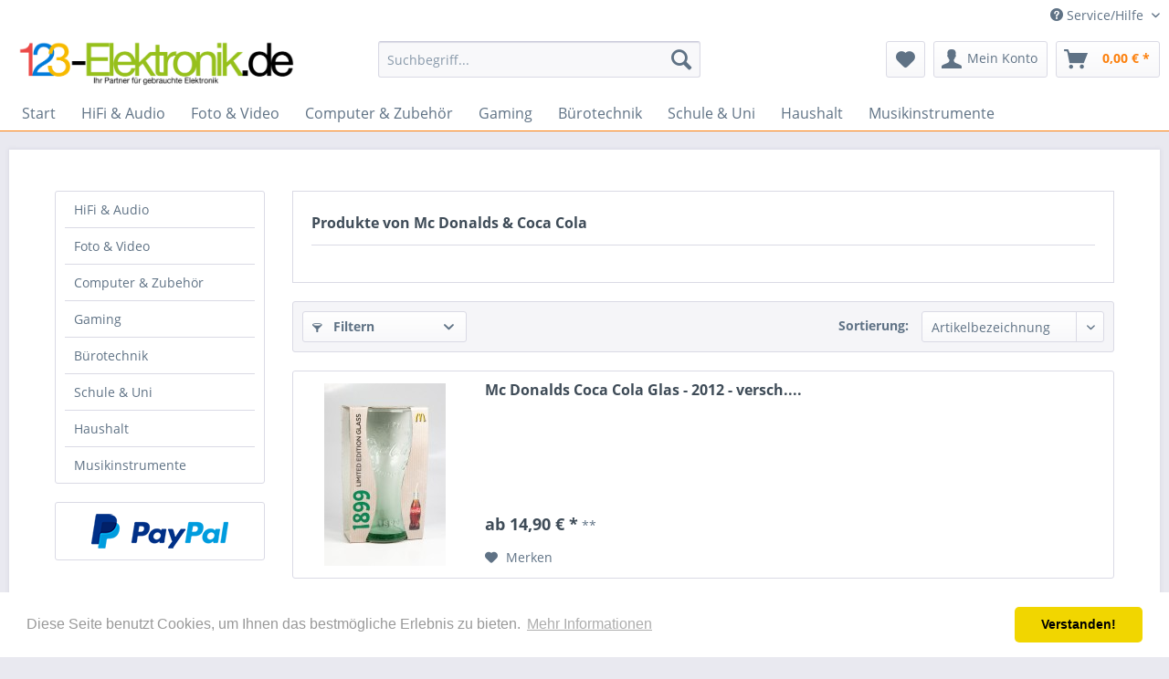

--- FILE ---
content_type: text/html; charset=UTF-8
request_url: https://www.123-elektronik.de/mc-donalds-coca-cola/
body_size: 8768
content:
<!DOCTYPE html> <html class="no-js" lang="de" itemscope="itemscope" itemtype="https://schema.org/WebPage"> <head> <meta charset="utf-8"> <meta name="author" content="" /> <meta name="robots" content="index,follow" /> <meta name="revisit-after" content="15 days" /> <meta name="keywords" content="" /> <meta name="description" content="" /> <meta property="og:type" content="product" /> <meta property="og:site_name" content="123-Elektronik.de" /> <meta property="og:title" content="Mc Donalds &amp; Coca Cola" /> <meta property="og:description" content="" /> <meta name="twitter:card" content="product" /> <meta name="twitter:site" content="123-Elektronik.de" /> <meta name="twitter:title" content="Mc Donalds &amp; Coca Cola" /> <meta name="twitter:description" content="" /> <meta property="og:image" content="https://www.123-elektronik.de/media/image/9b/29/9d/top_logo_1.png" /> <meta name="twitter:image" content="https://www.123-elektronik.de/media/image/9b/29/9d/top_logo_1.png" /> <meta itemprop="copyrightHolder" content="123-Elektronik.de" /> <meta itemprop="copyrightYear" content="2014" /> <meta itemprop="isFamilyFriendly" content="True" /> <meta itemprop="image" content="https://www.123-elektronik.de/media/image/9b/29/9d/top_logo_1.png" /> <meta name="viewport" content="width=device-width, initial-scale=1.0"> <meta name="mobile-web-app-capable" content="yes"> <meta name="apple-mobile-web-app-title" content="123-Elektronik.de"> <meta name="apple-mobile-web-app-capable" content="yes"> <meta name="apple-mobile-web-app-status-bar-style" content="default"> <link rel="apple-touch-icon-precomposed" href="https://www.123-elektronik.de/media/image/95/9e/67/Logo180.png"> <link rel="shortcut icon" href="https://www.123-elektronik.de/media/unknown/d9/0c/f4/favicon.ico"> <meta name="msapplication-navbutton-color" content="#fc800d" /> <meta name="application-name" content="123-Elektronik.de" /> <meta name="msapplication-starturl" content="https://www.123-elektronik.de/" /> <meta name="msapplication-window" content="width=1024;height=768" /> <meta name="msapplication-TileImage" content="https://www.123-elektronik.de/media/image/89/18/96/Logo150.png"> <meta name="msapplication-TileColor" content="#fc800d"> <meta name="theme-color" content="#fc800d" /> <link rel="canonical" href="https://www.123-elektronik.de/mc-donalds-coca-cola/"/> <title itemprop="name">Mc Donalds &amp; Coca Cola | 123-Elektronik.de</title> <link href="/web/cache/1609017948_6a5bafd3456bf0580bbdb1a9da18e1fb.css" media="all" rel="stylesheet" type="text/css" /> </head> <body class="is--ctl-listing is--act-manufacturer" > <div class="page-wrap"> <noscript class="noscript-main"> <div class="alert is--warning"> <div class="alert--icon"> <i class="icon--element icon--warning"></i> </div> <div class="alert--content"> Um 123-Elektronik.de in vollem Umfang nutzen zu k&ouml;nnen, empfehlen wir Ihnen Javascript in Ihrem Browser zu aktiveren. </div> </div> </noscript> <header class="header-main"> <div class="top-bar"> <div class="container block-group"> <nav class="top-bar--navigation block" role="menubar"> <div class="navigation--entry entry--service has--drop-down" role="menuitem" aria-haspopup="true" data-drop-down-menu="true"> <i class="icon--service"></i> Service/Hilfe <ul class="service--list is--rounded" role="menu"> <li class="service--entry" role="menuitem"> <a class="service--link" href="https://www.123-elektronik.de/kontaktformular" title="Kontakt" target="_self"> Kontakt </a> </li> <li class="service--entry" role="menuitem"> <a class="service--link" href="https://www.123-elektronik.de/widerrufsbelehrung" title="Widerrufsbelehrung" > Widerrufsbelehrung </a> </li> <li class="service--entry" role="menuitem"> <a class="service--link" href="https://www.123-elektronik.de/datenschutz" title="Datenschutz" > Datenschutz </a> </li> <li class="service--entry" role="menuitem"> <a class="service--link" href="https://www.123-elektronik.de/agb" title="AGB" > AGB </a> </li> <li class="service--entry" role="menuitem"> <a class="service--link" href="https://www.123-elektronik.de/impressum" title="Impressum" > Impressum </a> </li> <li class="service--entry" role="menuitem"> <a class="service--link" href="https://www.123-elektronik.de/tipps-informationen" title="Tipps &amp; Informationen" > Tipps & Informationen </a> </li> </ul> </div> </nav> </div> </div> <div class="container header--navigation"> <div class="logo-main block-group" role="banner"> <div class="logo--shop block"> <a class="logo--link" href="https://www.123-elektronik.de/" title="123-Elektronik.de - zur Startseite wechseln"> <picture> <source srcset="https://www.123-elektronik.de/media/image/9b/29/9d/top_logo_1.png" media="(min-width: 78.75em)"> <source srcset="https://www.123-elektronik.de/media/image/9b/29/9d/top_logo_1.png" media="(min-width: 64em)"> <source srcset="https://www.123-elektronik.de/media/image/9b/29/9d/top_logo_1.png" media="(min-width: 48em)"> <img srcset="https://www.123-elektronik.de/media/image/9b/29/9d/top_logo_1.png" alt="123-Elektronik.de - zur Startseite wechseln" /> </picture> </a> </div> </div> <nav class="shop--navigation block-group"> <ul class="navigation--list block-group" role="menubar"> <li class="navigation--entry entry--menu-left" role="menuitem"> <a class="entry--link entry--trigger btn is--icon-left" href="#offcanvas--left" data-offcanvas="true" data-offCanvasSelector=".sidebar-main" aria-label="Menü"> <i class="icon--menu"></i> Menü </a> </li> <li class="navigation--entry entry--search" role="menuitem" data-search="true" aria-haspopup="true" data-minLength="3"> <a class="btn entry--link entry--trigger" href="#show-hide--search" title="Suche anzeigen / schließen" aria-label="Suche anzeigen / schließen"> <i class="icon--search"></i> <span class="search--display">Suchen</span> </a> <form action="/search" method="get" class="main-search--form"> <input type="search" name="sSearch" aria-label="Suchbegriff..." class="main-search--field" autocomplete="off" autocapitalize="off" placeholder="Suchbegriff..." maxlength="30" /> <button type="submit" class="main-search--button" aria-label="Suchen"> <i class="icon--search"></i> <span class="main-search--text">Suchen</span> </button> <div class="form--ajax-loader">&nbsp;</div> </form> <div class="main-search--results"></div> </li> <li class="navigation--entry entry--notepad" role="menuitem"> <a href="https://www.123-elektronik.de/note" title="Merkzettel" aria-label="Merkzettel" class="btn"> <i class="icon--heart"></i> </a> </li> <li class="navigation--entry entry--account with-slt" role="menuitem" data-offcanvas="true" data-offCanvasSelector=".account--dropdown-navigation"> <a href="https://www.123-elektronik.de/account" title="Mein Konto" aria-label="Mein Konto" class="btn is--icon-left entry--link account--link"> <i class="icon--account"></i> <span class="account--display"> Mein Konto </span> </a> <div class="account--dropdown-navigation"> <div class="navigation--smartphone"> <div class="entry--close-off-canvas"> <a href="#close-account-menu" class="account--close-off-canvas" title="Menü schließen" aria-label="Menü schließen"> Menü schließen <i class="icon--arrow-right"></i> </a> </div> </div> <div class="account--menu is--rounded is--personalized"> <span class="navigation--headline"> Mein Konto </span> <div class="account--menu-container"> <ul class="sidebar--navigation navigation--list is--level0 show--active-items"> <li class="navigation--entry"> <span class="navigation--signin"> <a href="https://www.123-elektronik.de/account#hide-registration" class="blocked--link btn is--primary navigation--signin-btn" data-collapseTarget="#registration" data-action="close"> Anmelden </a> <span class="navigation--register"> oder <a href="https://www.123-elektronik.de/account#show-registration" class="blocked--link" data-collapseTarget="#registration" data-action="open"> registrieren </a> </span> </span> </li> <li class="navigation--entry"> <a href="https://www.123-elektronik.de/account" title="Übersicht" class="navigation--link"> Übersicht </a> </li> <li class="navigation--entry"> <a href="https://www.123-elektronik.de/account/profile" title="Persönliche Daten" class="navigation--link" rel="nofollow"> Persönliche Daten </a> </li> <li class="navigation--entry"> <a href="https://www.123-elektronik.de/address/index/sidebar/" title="Adressen" class="navigation--link" rel="nofollow"> Adressen </a> </li> <li class="navigation--entry"> <a href="https://www.123-elektronik.de/account/payment" title="Zahlungsarten" class="navigation--link" rel="nofollow"> Zahlungsarten </a> </li> <li class="navigation--entry"> <a href="https://www.123-elektronik.de/account/orders" title="Bestellungen" class="navigation--link" rel="nofollow"> Bestellungen </a> </li> <li class="navigation--entry"> <a href="https://www.123-elektronik.de/note" title="Merkzettel" class="navigation--link" rel="nofollow"> Merkzettel </a> </li> </ul> </div> </div> </div> </li> <li class="navigation--entry entry--cart" role="menuitem"> <a class="btn is--icon-left cart--link" href="https://www.123-elektronik.de/checkout/cart" title="Warenkorb" aria-label="Warenkorb"> <span class="cart--display"> Warenkorb </span> <span class="badge is--primary is--minimal cart--quantity is--hidden">0</span> <i class="icon--basket"></i> <span class="cart--amount"> 0,00&nbsp;&euro; * </span> </a> <div class="ajax-loader">&nbsp;</div> </li> </ul> </nav> <div class="container--ajax-cart" data-collapse-cart="true" data-displayMode="offcanvas"></div> </div> </header> <nav class="navigation-main"> <div class="container" data-menu-scroller="true" data-listSelector=".navigation--list.container" data-viewPortSelector=".navigation--list-wrapper"> <div class="navigation--list-wrapper"> <ul class="navigation--list container" role="menubar" itemscope="itemscope" itemtype="https://schema.org/SiteNavigationElement"> <li class="navigation--entry is--home" role="menuitem"><a class="navigation--link is--first" href="https://www.123-elektronik.de/" title="Start" aria-label="Start" itemprop="url"><span itemprop="name">Start</span></a></li><li class="navigation--entry" role="menuitem"><a class="navigation--link" href="https://www.123-elektronik.de/hifi-audio/" title="HiFi & Audio" aria-label="HiFi & Audio" itemprop="url"><span itemprop="name">HiFi & Audio</span></a></li><li class="navigation--entry" role="menuitem"><a class="navigation--link" href="https://www.123-elektronik.de/foto-video/" title="Foto & Video" aria-label="Foto & Video" itemprop="url"><span itemprop="name">Foto & Video</span></a></li><li class="navigation--entry" role="menuitem"><a class="navigation--link" href="https://www.123-elektronik.de/computer-zubehoer/" title="Computer & Zubehör" aria-label="Computer & Zubehör" itemprop="url"><span itemprop="name">Computer & Zubehör</span></a></li><li class="navigation--entry" role="menuitem"><a class="navigation--link" href="https://www.123-elektronik.de/gaming/" title="Gaming" aria-label="Gaming" itemprop="url"><span itemprop="name">Gaming</span></a></li><li class="navigation--entry" role="menuitem"><a class="navigation--link" href="https://www.123-elektronik.de/buerotechnik/" title="Bürotechnik" aria-label="Bürotechnik" itemprop="url"><span itemprop="name">Bürotechnik</span></a></li><li class="navigation--entry" role="menuitem"><a class="navigation--link" href="https://www.123-elektronik.de/schule-uni/" title="Schule & Uni" aria-label="Schule & Uni" itemprop="url"><span itemprop="name">Schule & Uni</span></a></li><li class="navigation--entry" role="menuitem"><a class="navigation--link" href="https://www.123-elektronik.de/haushalt/" title="Haushalt" aria-label="Haushalt" itemprop="url"><span itemprop="name">Haushalt</span></a></li><li class="navigation--entry" role="menuitem"><a class="navigation--link" href="https://www.123-elektronik.de/musikinstrumente/" title="Musikinstrumente" aria-label="Musikinstrumente" itemprop="url"><span itemprop="name">Musikinstrumente</span></a></li> </ul> </div> </div> </nav> <section class=" content-main container block-group"> <div class="content-main--inner"> <aside class="sidebar-main off-canvas"> <div class="navigation--smartphone"> <ul class="navigation--list "> <li class="navigation--entry entry--close-off-canvas"> <a href="#close-categories-menu" title="Menü schließen" class="navigation--link"> Menü schließen <i class="icon--arrow-right"></i> </a> </li> </ul> <div class="mobile--switches"> </div> </div> <div class="sidebar--categories-wrapper" data-subcategory-nav="true" data-mainCategoryId="3" data-categoryId="0" data-fetchUrl=""> <div class="categories--headline navigation--headline"> Kategorien </div> <div class="sidebar--categories-navigation"> <ul class="sidebar--navigation categories--navigation navigation--list is--drop-down is--level0 is--rounded" role="menu"> <li class="navigation--entry has--sub-children" role="menuitem"> <a class="navigation--link link--go-forward" href="https://www.123-elektronik.de/hifi-audio/" data-categoryId="6" data-fetchUrl="/widgets/listing/getCategory/categoryId/6" title="HiFi &amp; Audio" > HiFi & Audio <span class="is--icon-right"> <i class="icon--arrow-right"></i> </span> </a> </li> <li class="navigation--entry has--sub-children" role="menuitem"> <a class="navigation--link link--go-forward" href="https://www.123-elektronik.de/foto-video/" data-categoryId="16" data-fetchUrl="/widgets/listing/getCategory/categoryId/16" title="Foto &amp; Video" > Foto & Video <span class="is--icon-right"> <i class="icon--arrow-right"></i> </span> </a> </li> <li class="navigation--entry has--sub-children" role="menuitem"> <a class="navigation--link link--go-forward" href="https://www.123-elektronik.de/computer-zubehoer/" data-categoryId="5" data-fetchUrl="/widgets/listing/getCategory/categoryId/5" title="Computer &amp; Zubehör" > Computer & Zubehör <span class="is--icon-right"> <i class="icon--arrow-right"></i> </span> </a> </li> <li class="navigation--entry has--sub-children" role="menuitem"> <a class="navigation--link link--go-forward" href="https://www.123-elektronik.de/gaming/" data-categoryId="60" data-fetchUrl="/widgets/listing/getCategory/categoryId/60" title="Gaming" > Gaming <span class="is--icon-right"> <i class="icon--arrow-right"></i> </span> </a> </li> <li class="navigation--entry has--sub-children" role="menuitem"> <a class="navigation--link link--go-forward" href="https://www.123-elektronik.de/buerotechnik/" data-categoryId="32" data-fetchUrl="/widgets/listing/getCategory/categoryId/32" title="Bürotechnik" > Bürotechnik <span class="is--icon-right"> <i class="icon--arrow-right"></i> </span> </a> </li> <li class="navigation--entry has--sub-children" role="menuitem"> <a class="navigation--link link--go-forward" href="https://www.123-elektronik.de/schule-uni/" data-categoryId="80" data-fetchUrl="/widgets/listing/getCategory/categoryId/80" title="Schule &amp; Uni" > Schule & Uni <span class="is--icon-right"> <i class="icon--arrow-right"></i> </span> </a> </li> <li class="navigation--entry has--sub-children" role="menuitem"> <a class="navigation--link link--go-forward" href="https://www.123-elektronik.de/haushalt/" data-categoryId="21" data-fetchUrl="/widgets/listing/getCategory/categoryId/21" title="Haushalt" > Haushalt <span class="is--icon-right"> <i class="icon--arrow-right"></i> </span> </a> </li> <li class="navigation--entry has--sub-children" role="menuitem"> <a class="navigation--link link--go-forward" href="https://www.123-elektronik.de/musikinstrumente/" data-categoryId="14" data-fetchUrl="/widgets/listing/getCategory/categoryId/14" title="Musikinstrumente" > Musikinstrumente <span class="is--icon-right"> <i class="icon--arrow-right"></i> </span> </a> </li> </ul> </div> <div class="shop-sites--container is--rounded"> <div class="shop-sites--headline navigation--headline"> Informationen </div> <ul class="shop-sites--navigation sidebar--navigation navigation--list is--drop-down is--level0" role="menu"> <li class="navigation--entry" role="menuitem"> <a class="navigation--link" href="https://www.123-elektronik.de/kontaktformular" title="Kontakt" data-categoryId="1" data-fetchUrl="/widgets/listing/getCustomPage/pageId/1" target="_self"> Kontakt </a> </li> <li class="navigation--entry" role="menuitem"> <a class="navigation--link" href="https://www.123-elektronik.de/widerrufsbelehrung" title="Widerrufsbelehrung" data-categoryId="8" data-fetchUrl="/widgets/listing/getCustomPage/pageId/8" > Widerrufsbelehrung </a> </li> <li class="navigation--entry" role="menuitem"> <a class="navigation--link" href="https://www.123-elektronik.de/datenschutz" title="Datenschutz" data-categoryId="7" data-fetchUrl="/widgets/listing/getCustomPage/pageId/7" > Datenschutz </a> </li> <li class="navigation--entry" role="menuitem"> <a class="navigation--link" href="https://www.123-elektronik.de/agb" title="AGB" data-categoryId="4" data-fetchUrl="/widgets/listing/getCustomPage/pageId/4" > AGB </a> </li> <li class="navigation--entry" role="menuitem"> <a class="navigation--link" href="https://www.123-elektronik.de/impressum" title="Impressum" data-categoryId="3" data-fetchUrl="/widgets/listing/getCustomPage/pageId/3" > Impressum </a> </li> <li class="navigation--entry" role="menuitem"> <a class="navigation--link" href="https://www.123-elektronik.de/tipps-informationen" title="Tipps &amp; Informationen" data-categoryId="47" data-fetchUrl="/widgets/listing/getCustomPage/pageId/47" > Tipps & Informationen </a> </li> </ul> </div> <div class="panel is--rounded paypal--sidebar"> <div class="panel--body is--wide paypal--sidebar-inner"> <a href="https://www.paypal.com/de/webapps/mpp/personal" target="_blank" title="PayPal - Schnell und sicher bezahlen" rel="nofollow noopener"> <img class="logo--image" src="/custom/plugins/SwagPaymentPayPalUnified/Resources/views/frontend/_public/src/img/sidebar-paypal-generic.png" alt="PayPal - Schnell und sicher bezahlen"/> </a> </div> </div> </div> </aside> <div class="content--wrapper"> <div class="content listing--content"> <div class="vendor--info panel has--border"> <h1 class="panel--title is--underline"> Produkte von Mc Donalds &amp; Coca Cola </h1> <div class="panel--body is--wide"> </div> </div> <div class="listing--wrapper"> <div data-listing-actions="true" class="listing--actions is--rounded without-pagination"> <div class="action--filter-btn"> <a href="#" class="filter--trigger btn is--small" data-filter-trigger="true" data-offcanvas="true" data-offCanvasSelector=".action--filter-options" data-closeButtonSelector=".filter--close-btn"> <i class="icon--filter"></i> Filtern <span class="action--collapse-icon"></span> </a> </div> <form class="action--sort action--content block" method="get" data-action-form="true"> <input type="hidden" name="p" value="1"> <label for="o" class="sort--label action--label">Sortierung:</label> <div class="sort--select select-field"> <select id="o" name="o" class="sort--field action--field" data-auto-submit="true" > <option value="5" selected="selected">Artikelbezeichnung</option> <option value="3">Niedrigster Preis</option> <option value="4">Höchster Preis</option> <option value="2">Beliebtheit</option> </select> </div> </form> <div class="action--filter-options off-canvas"> <a href="#" class="filter--close-btn" data-show-products-text="%s Produkt(e) anzeigen"> Filter schließen <i class="icon--arrow-right"></i> </a> <div class="filter--container"> <form id="filter" method="get" data-filter-form="true" data-is-in-sidebar="false" data-listing-url="https://www.123-elektronik.de/widgets/listing/listingCount/sSupplier/77/sCategory/3" data-is-filtered="0" data-load-facets="false" data-instant-filter-result="false" class=""> <div class="filter--actions filter--actions-top"> <button type="submit" class="btn is--primary filter--btn-apply is--large is--icon-right" disabled="disabled"> <span class="filter--count"></span> Produkte anzeigen <i class="icon--cycle"></i> </button> </div> <input type="hidden" name="p" value="1"/> <input type="hidden" name="o" value="5"/> <input type="hidden" name="n" value="12"/> <div class="filter--facet-container"> <div class="filter-panel filter--value facet--shipping_free" data-filter-type="value" data-facet-name="shipping_free" data-field-name="free"> <div class="filter-panel--flyout"> <label class="filter-panel--title" for="free" title="Versandkostenfrei"> Versandkostenfrei </label> <span class="filter-panel--input filter-panel--checkbox"> <input type="checkbox" id="free" name="free" value="1" /> <span class="input--state checkbox--state">&nbsp;</span> </span> </div> </div> <div class="filter-panel filter--value facet--immediate_delivery" data-filter-type="value" data-facet-name="immediate_delivery" data-field-name="delivery"> <div class="filter-panel--flyout"> <label class="filter-panel--title" for="delivery" title="Sofort lieferbar"> Sofort lieferbar </label> <span class="filter-panel--input filter-panel--checkbox"> <input type="checkbox" id="delivery" name="delivery" value="1" /> <span class="input--state checkbox--state">&nbsp;</span> </span> </div> </div> </div> <div class="filter--active-container" data-reset-label="Alle Filter zurücksetzen"> </div> <div class="filter--actions filter--actions-bottom"> <button type="submit" class="btn is--primary filter--btn-apply is--large is--icon-right" disabled="disabled"> <span class="filter--count"></span> Produkte anzeigen <i class="icon--cycle"></i> </button> </div> </form> </div> </div> <div class="listing--paging panel--paging"> <form class="action--per-page action--content block" method="get" data-action-form="true"> <input type="hidden" name="p" value="1"> <label for="n" class="per-page--label action--label">Artikel pro Seite:</label> <div class="per-page--select select-field"> <select id="n" name="n" class="per-page--field action--field" data-auto-submit="true" > <option value="12" selected="selected">12</option> <option value="24" >24</option> <option value="36" >36</option> <option value="48" >48</option> </select> </div> </form> </div> </div> <div class="listing--container"> <div class="listing-no-filter-result"> <div class="alert is--info is--rounded is--hidden"> <div class="alert--icon"> <i class="icon--element icon--info"></i> </div> <div class="alert--content"> Für die Filterung wurden keine Ergebnisse gefunden! </div> </div> </div> <div class="listing" data-ajax-wishlist="true" data-compare-ajax="true" data-infinite-scrolling="true" data-productBoxLayout="list" data-ajaxUrl="/widgets/Listing/ajaxListing/sSupplier/77" data-loadPreviousSnippet="Vorherige Artikel laden" data-loadMoreSnippet="Weitere Artikel laden" data-categoryId="3" data-pages="1" data-threshold="4" data-pageShortParameter="p"> <div class="product--box box--list" data-page-index="1" data-ordernumber="McD-CC-2012-1899" data-category-id="3"> <div class="box--content is--rounded"> <div class="product--badges"> </div> <div class="product--info"> <a href="https://www.123-elektronik.de/haushalt/trinkglaeser/549/mc-donalds-coca-cola-glas-2012-versch.-varianten" title="Mc Donalds Coca Cola Glas - 2012 - versch. Varianten" class="product--image" > <span class="image--element"> <span class="image--media"> <img srcset="https://www.123-elektronik.de/media/image/59/28/61/McDonaldsCocaCola_2012_1899_200x200.jpg, https://www.123-elektronik.de/media/image/53/41/67/McDonaldsCocaCola_2012_1899_200x200@2x.jpg 2x" alt="Mc Donalds Coca Cola Glas - 2012 - versch. Varianten" data-extension="jpg" title="Mc Donalds Coca Cola Glas - 2012 - versch. Varianten" /> </span> </span> </a> <a href="https://www.123-elektronik.de/haushalt/trinkglaeser/549/mc-donalds-coca-cola-glas-2012-versch.-varianten" class="product--title" title="Mc Donalds Coca Cola Glas - 2012 - versch. Varianten"> Mc Donalds Coca Cola Glas - 2012 - versch.... </a> <div class="product--description"> </div> <div class="product--price-info"> <div class="price--unit" title="Inhalt"> </div> <div class="product--price"> <span class="price--default is--nowrap"> ab 14,90&nbsp;&euro; * </span> ** </div> </div> <div class="product--actions"> <form action="https://www.123-elektronik.de/note/add/ordernumber/McD-CC-2012-1899" method="post"> <button type="submit" title="Auf den Merkzettel" aria-label="Auf den Merkzettel" class="product--action action--note" data-ajaxUrl="https://www.123-elektronik.de/note/ajaxAdd/ordernumber/McD-CC-2012-1899" data-text="Gemerkt"> <i class="icon--heart"></i> <span class="action--text">Merken</span> </button> </form> </div> </div> </div> </div> <div class="product--box box--list" data-page-index="1" data-ordernumber="McD-CC-2013-blau" data-category-id="3"> <div class="box--content is--rounded"> <div class="product--badges"> </div> <div class="product--info"> <a href="https://www.123-elektronik.de/haushalt/trinkglaeser/548/mc-donalds-coca-cola-glas-2013-versch.-farben" title="Mc Donalds Coca Cola Glas - 2013 - versch. Farben" class="product--image" > <span class="image--element"> <span class="image--media"> <img srcset="https://www.123-elektronik.de/media/image/ec/b2/79/McDonaldsCocaCola_2013_blaumiVQZzK5l9MDf_200x200.jpg, https://www.123-elektronik.de/media/image/b2/3f/c4/McDonaldsCocaCola_2013_blaumiVQZzK5l9MDf_200x200@2x.jpg 2x" alt="Mc Donalds Coca Cola Glas - 2013 - versch. Farben" data-extension="jpg" title="Mc Donalds Coca Cola Glas - 2013 - versch. Farben" /> </span> </span> </a> <a href="https://www.123-elektronik.de/haushalt/trinkglaeser/548/mc-donalds-coca-cola-glas-2013-versch.-farben" class="product--title" title="Mc Donalds Coca Cola Glas - 2013 - versch. Farben"> Mc Donalds Coca Cola Glas - 2013 - versch. Farben </a> <div class="product--description"> </div> <div class="product--price-info"> <div class="price--unit" title="Inhalt"> </div> <div class="product--price"> <span class="price--default is--nowrap"> 14,90&nbsp;&euro; * </span> ** </div> </div> <div class="product--actions"> <form action="https://www.123-elektronik.de/note/add/ordernumber/McD-CC-2013-blau" method="post"> <button type="submit" title="Auf den Merkzettel" aria-label="Auf den Merkzettel" class="product--action action--note" data-ajaxUrl="https://www.123-elektronik.de/note/ajaxAdd/ordernumber/McD-CC-2013-blau" data-text="Gemerkt"> <i class="icon--heart"></i> <span class="action--text">Merken</span> </button> </form> </div> </div> </div> </div> <div class="product--box box--list" data-page-index="1" data-ordernumber="McD-CC-2015-anthrazit" data-category-id="3"> <div class="box--content is--rounded"> <div class="product--badges"> </div> <div class="product--info"> <a href="https://www.123-elektronik.de/haushalt/trinkglaeser/550/mc-donalds-coca-cola-glas-2015-versch.-farben" title="Mc Donalds Coca Cola Glas - 2015 - versch. Farben" class="product--image" > <span class="image--element"> <span class="image--media"> <img srcset="https://www.123-elektronik.de/media/image/e2/45/d6/McDonaldsCocaCola_2015_blau_200x200.jpg, https://www.123-elektronik.de/media/image/36/67/bc/McDonaldsCocaCola_2015_blau_200x200@2x.jpg 2x" alt="Mc Donalds Coca Cola Glas - 2015 - versch. Farben" data-extension="jpg" title="Mc Donalds Coca Cola Glas - 2015 - versch. Farben" /> </span> </span> </a> <a href="https://www.123-elektronik.de/haushalt/trinkglaeser/550/mc-donalds-coca-cola-glas-2015-versch.-farben" class="product--title" title="Mc Donalds Coca Cola Glas - 2015 - versch. Farben"> Mc Donalds Coca Cola Glas - 2015 - versch. Farben </a> <div class="product--description"> </div> <div class="product--price-info"> <div class="price--unit" title="Inhalt"> </div> <div class="product--price"> <span class="price--default is--nowrap"> 14,90&nbsp;&euro; * </span> ** </div> </div> <div class="product--actions"> <form action="https://www.123-elektronik.de/note/add/ordernumber/McD-CC-2015-anthrazit" method="post"> <button type="submit" title="Auf den Merkzettel" aria-label="Auf den Merkzettel" class="product--action action--note" data-ajaxUrl="https://www.123-elektronik.de/note/ajaxAdd/ordernumber/McD-CC-2015-anthrazit" data-text="Gemerkt"> <i class="icon--heart"></i> <span class="action--text">Merken</span> </button> </form> </div> </div> </div> </div> <div class="product--box box--list" data-page-index="1" data-ordernumber="McD-CC-2017-blau" data-category-id="3"> <div class="box--content is--rounded"> <div class="product--badges"> </div> <div class="product--info"> <a href="https://www.123-elektronik.de/haushalt/trinkglaeser/551/mc-donalds-coca-cola-glas-2017-versch.-farben" title="Mc Donalds Coca Cola Glas - 2017 - versch. Farben" class="product--image" > <span class="image--element"> <span class="image--media"> <img srcset="https://www.123-elektronik.de/media/image/36/7c/c9/McDonaldsCocaCola_2017_blau_200x200.jpg, https://www.123-elektronik.de/media/image/d7/e2/95/McDonaldsCocaCola_2017_blau_200x200@2x.jpg 2x" alt="Mc Donalds Coca Cola Glas - 2017 - versch. Farben" data-extension="jpg" title="Mc Donalds Coca Cola Glas - 2017 - versch. Farben" /> </span> </span> </a> <a href="https://www.123-elektronik.de/haushalt/trinkglaeser/551/mc-donalds-coca-cola-glas-2017-versch.-farben" class="product--title" title="Mc Donalds Coca Cola Glas - 2017 - versch. Farben"> Mc Donalds Coca Cola Glas - 2017 - versch. Farben </a> <div class="product--description"> </div> <div class="product--price-info"> <div class="price--unit" title="Inhalt"> </div> <div class="product--price"> <span class="price--default is--nowrap"> ab 14,90&nbsp;&euro; * </span> ** </div> </div> <div class="product--actions"> <form action="https://www.123-elektronik.de/note/add/ordernumber/McD-CC-2017-blau" method="post"> <button type="submit" title="Auf den Merkzettel" aria-label="Auf den Merkzettel" class="product--action action--note" data-ajaxUrl="https://www.123-elektronik.de/note/ajaxAdd/ordernumber/McD-CC-2017-blau" data-text="Gemerkt"> <i class="icon--heart"></i> <span class="action--text">Merken</span> </button> </form> </div> </div> </div> </div> <div class="product--box box--list" data-page-index="1" data-ordernumber="McD-CC-2019-gelb" data-category-id="3"> <div class="box--content is--rounded"> <div class="product--badges"> </div> <div class="product--info"> <a href="https://www.123-elektronik.de/haushalt/trinkglaeser/554/mc-donalds-coca-cola-glas-2019-versch.-farben" title="Mc Donalds Coca Cola Glas - 2019 - versch. Farben" class="product--image" > <span class="image--element"> <span class="image--media"> <img srcset="https://www.123-elektronik.de/media/image/77/29/85/McDonaldsCocaCola_2019_pinkVaSiPgAKHq8Py_200x200.jpg, https://www.123-elektronik.de/media/image/b1/c3/e9/McDonaldsCocaCola_2019_pinkVaSiPgAKHq8Py_200x200@2x.jpg 2x" alt="Mc Donalds Coca Cola Glas - 2019 - versch. Farben" data-extension="jpg" title="Mc Donalds Coca Cola Glas - 2019 - versch. Farben" /> </span> </span> </a> <a href="https://www.123-elektronik.de/haushalt/trinkglaeser/554/mc-donalds-coca-cola-glas-2019-versch.-farben" class="product--title" title="Mc Donalds Coca Cola Glas - 2019 - versch. Farben"> Mc Donalds Coca Cola Glas - 2019 - versch. Farben </a> <div class="product--description"> </div> <div class="product--price-info"> <div class="price--unit" title="Inhalt"> </div> <div class="product--price"> <span class="price--default is--nowrap"> ab 14,90&nbsp;&euro; * </span> ** </div> </div> <div class="product--actions"> <form action="https://www.123-elektronik.de/note/add/ordernumber/McD-CC-2019-gelb" method="post"> <button type="submit" title="Auf den Merkzettel" aria-label="Auf den Merkzettel" class="product--action action--note" data-ajaxUrl="https://www.123-elektronik.de/note/ajaxAdd/ordernumber/McD-CC-2019-gelb" data-text="Gemerkt"> <i class="icon--heart"></i> <span class="action--text">Merken</span> </button> </form> </div> </div> </div> </div> <div class="product--box box--list" data-page-index="1" data-ordernumber="McD-CC-2020-nachtblau" data-category-id="3"> <div class="box--content is--rounded"> <div class="product--badges"> </div> <div class="product--info"> <a href="https://www.123-elektronik.de/haushalt/trinkglaeser/552/mc-donalds-coca-cola-glas-2020-versch.-farben" title="Mc Donalds Coca Cola Glas - 2020 - versch. Farben" class="product--image" > <span class="image--element"> <span class="image--media"> <img srcset="https://www.123-elektronik.de/media/image/9b/21/9e/McDonaldsCocaCola_2020_gruend2cKCro1alUn6_200x200.jpg, https://www.123-elektronik.de/media/image/3e/6d/f2/McDonaldsCocaCola_2020_gruend2cKCro1alUn6_200x200@2x.jpg 2x" alt="Mc Donalds Coca Cola Glas - 2020 - versch. Farben" data-extension="jpg" title="Mc Donalds Coca Cola Glas - 2020 - versch. Farben" /> </span> </span> </a> <a href="https://www.123-elektronik.de/haushalt/trinkglaeser/552/mc-donalds-coca-cola-glas-2020-versch.-farben" class="product--title" title="Mc Donalds Coca Cola Glas - 2020 - versch. Farben"> Mc Donalds Coca Cola Glas - 2020 - versch. Farben </a> <div class="product--description"> </div> <div class="product--price-info"> <div class="price--unit" title="Inhalt"> </div> <div class="product--price"> <span class="price--default is--nowrap"> ab 14,90&nbsp;&euro; * </span> ** </div> </div> <div class="product--actions"> <form action="https://www.123-elektronik.de/note/add/ordernumber/McD-CC-2020-nachtblau" method="post"> <button type="submit" title="Auf den Merkzettel" aria-label="Auf den Merkzettel" class="product--action action--note" data-ajaxUrl="https://www.123-elektronik.de/note/ajaxAdd/ordernumber/McD-CC-2020-nachtblau" data-text="Gemerkt"> <i class="icon--heart"></i> <span class="action--text">Merken</span> </button> </form> </div> </div> </div> </div> <div class="product--box box--list" data-page-index="1" data-ordernumber="McD-CC-2023.1-gruen" data-category-id="3"> <div class="box--content is--rounded"> <div class="product--badges"> </div> <div class="product--info"> <a href="https://www.123-elektronik.de/haushalt/trinkglaeser/555/mc-donalds-coca-cola-glas-2023-versch.-farben" title="Mc Donalds Coca Cola Glas - 2023 - versch. Farben" class="product--image" > <span class="image--element"> <span class="image--media"> <img srcset="https://www.123-elektronik.de/media/image/6c/be/40/McDonaldsCocaCola_2023_gruenjDvImjw67dQZv_200x200.jpg, https://www.123-elektronik.de/media/image/30/df/cf/McDonaldsCocaCola_2023_gruenjDvImjw67dQZv_200x200@2x.jpg 2x" alt="Mc Donalds Coca Cola Glas - 2023 - versch. Farben" data-extension="jpg" title="Mc Donalds Coca Cola Glas - 2023 - versch. Farben" /> </span> </span> </a> <a href="https://www.123-elektronik.de/haushalt/trinkglaeser/555/mc-donalds-coca-cola-glas-2023-versch.-farben" class="product--title" title="Mc Donalds Coca Cola Glas - 2023 - versch. Farben"> Mc Donalds Coca Cola Glas - 2023 - versch. Farben </a> <div class="product--description"> </div> <div class="product--price-info"> <div class="price--unit" title="Inhalt"> </div> <div class="product--price"> <span class="price--default is--nowrap"> ab 14,90&nbsp;&euro; * </span> ** </div> </div> <div class="product--actions"> <form action="https://www.123-elektronik.de/note/add/ordernumber/McD-CC-2023.1-gruen" method="post"> <button type="submit" title="Auf den Merkzettel" aria-label="Auf den Merkzettel" class="product--action action--note" data-ajaxUrl="https://www.123-elektronik.de/note/ajaxAdd/ordernumber/McD-CC-2023.1-gruen" data-text="Gemerkt"> <i class="icon--heart"></i> <span class="action--text">Merken</span> </button> </form> </div> </div> </div> </div> </div> </div> <div class="listing--bottom-paging"> <div class="listing--paging panel--paging"> <form class="action--per-page action--content block" method="get" data-action-form="true"> <input type="hidden" name="p" value="1"> <label for="n" class="per-page--label action--label">Artikel pro Seite:</label> <div class="per-page--select select-field"> <select id="n" name="n" class="per-page--field action--field" data-auto-submit="true" > <option value="12" selected="selected">12</option> <option value="24" >24</option> <option value="36" >36</option> <option value="48" >48</option> </select> </div> </form> </div> </div> </div> </div> </div> <div class="last-seen-products is--hidden" data-last-seen-products="true" data-productLimit="5"> <div class="last-seen-products--title"> Zuletzt angesehen </div> <div class="last-seen-products--slider product-slider" data-product-slider="true"> <div class="last-seen-products--container product-slider--container"></div> </div> </div> </div> </section> <footer class="footer-main"> <div class="container"> <div class="footer--columns block-group"> <div class="footer--column column--hotline is--first block"> <div class="column--headline">Service Hotline</div> <div class="column--content"> <p class="column--desc">Telefonische Unterst&uuml;tzung und Beratung unter:<br /><br /><a href="tel:+4915771418146" class="footer--phone-link">01577 - 14 18 146</a><br/></p> </div> </div> <div class="footer--column column--menu block"> <div class="column--headline">Shop Service</div> <nav class="column--navigation column--content"> <ul class="navigation--list" role="menu"> <li class="navigation--entry" role="menuitem"> <a class="navigation--link" href="https://www.123-elektronik.de/kontaktformular" title="Kontakt" target="_self"> Kontakt </a> </li> <li class="navigation--entry" role="menuitem"> <a class="navigation--link" href="https://www.123-elektronik.de/widerrufsbelehrung" title="Widerrufsbelehrung"> Widerrufsbelehrung </a> </li> <li class="navigation--entry" role="menuitem"> <a class="navigation--link" href="https://www.123-elektronik.de/widerrufsformular" title="Widerrufsformular"> Widerrufsformular </a> </li> <li class="navigation--entry" role="menuitem"> <a class="navigation--link" href="https://www.123-elektronik.de/agb" title="AGB"> AGB </a> </li> <li class="navigation--entry" role="menuitem"> <a class="navigation--link" href="https://www.123-elektronik.de/tipps-informationen" title="Tipps &amp; Informationen"> Tipps & Informationen </a> </li> </ul> </nav> </div> <div class="footer--column column--menu block"> <div class="column--headline">Informationen</div> <nav class="column--navigation column--content"> <ul class="navigation--list" role="menu"> <li class="navigation--entry" role="menuitem"> <a class="navigation--link" href="https://www.123-elektronik.de/datenschutz" title="Datenschutz"> Datenschutz </a> </li> <li class="navigation--entry" role="menuitem"> <a class="navigation--link" href="https://www.123-elektronik.de/impressum" title="Impressum"> Impressum </a> </li> </ul> </nav> </div> </div> <div class="footer--bottom"> <div class="footer--vat-info"> <p class="vat-info--text"> * Alle Preise verstehen sich zzgl. <a title="Versandkosten" href="https://www.123-elektronik.de/versand-und-zahlungsbedingungen">Versandkosten</a> und ggf. Nachnahmegebühren, wenn nicht anders beschrieben </p> </div> <div class="footer--vat-info"> <p class="vat-info--text"> ** Der Verkauf unterliegt der Differenzbesteuerung gem. § 25a UStG (Gebrauchtgegenstände/Sonderregelung). Ein gesonderter Ausweis der Umsatzsteuer für gebrauchte oder wiederaufbereitete Gegenstände ist nicht zulässig.<br /><a title='Versandkosten' href='https://www.123-elektronik.de/versand-und-zahlungsbedingungen'' style='text-decoration:underline'>zzgl. Versandkosten</a> </p> </div> <div class="container footer-minimal"> <div class="footer--service-menu"> <ul class="service--list is--rounded" role="menu"> <li class="service--entry" role="menuitem"> <a class="service--link" href="https://www.123-elektronik.de/kontaktformular" title="Kontakt" target="_self"> Kontakt </a> </li> <li class="service--entry" role="menuitem"> <a class="service--link" href="https://www.123-elektronik.de/widerrufsbelehrung" title="Widerrufsbelehrung" > Widerrufsbelehrung </a> </li> <li class="service--entry" role="menuitem"> <a class="service--link" href="https://www.123-elektronik.de/datenschutz" title="Datenschutz" > Datenschutz </a> </li> <li class="service--entry" role="menuitem"> <a class="service--link" href="https://www.123-elektronik.de/agb" title="AGB" > AGB </a> </li> <li class="service--entry" role="menuitem"> <a class="service--link" href="https://www.123-elektronik.de/impressum" title="Impressum" > Impressum </a> </li> <li class="service--entry" role="menuitem"> <a class="service--link" href="https://www.123-elektronik.de/tipps-informationen" title="Tipps &amp; Informationen" > Tipps & Informationen </a> </li> </ul> </div> </div> <div class="footer--copyright"> Realisiert mit Shopware </div> <div class="footer--logo"> <i class="icon--shopware"></i> </div> </div> </div> </footer> </div> <script id="footer--js-inline">
var timeNow = 1769220444;
var secureShop = true;
var asyncCallbacks = [];
document.asyncReady = function (callback) {
asyncCallbacks.push(callback);
};
var controller = controller || {"home":"https:\/\/www.123-elektronik.de\/","vat_check_enabled":"","vat_check_required":"","register":"https:\/\/www.123-elektronik.de\/register","checkout":"https:\/\/www.123-elektronik.de\/checkout","ajax_search":"https:\/\/www.123-elektronik.de\/ajax_search","ajax_cart":"https:\/\/www.123-elektronik.de\/checkout\/ajaxCart","ajax_validate":"https:\/\/www.123-elektronik.de\/register","ajax_add_article":"https:\/\/www.123-elektronik.de\/checkout\/addArticle","ajax_listing":"\/widgets\/listing\/listingCount","ajax_cart_refresh":"https:\/\/www.123-elektronik.de\/checkout\/ajaxAmount","ajax_address_selection":"https:\/\/www.123-elektronik.de\/address\/ajaxSelection","ajax_address_editor":"https:\/\/www.123-elektronik.de\/address\/ajaxEditor"};
var snippets = snippets || { "noCookiesNotice": "Es wurde festgestellt, dass Cookies in Ihrem Browser deaktiviert sind. Um 123\x2DElektronik.de in vollem Umfang nutzen zu k\u00f6nnen, empfehlen wir Ihnen, Cookies in Ihrem Browser zu aktiveren." };
var themeConfig = themeConfig || {"offcanvasOverlayPage":true};
var lastSeenProductsConfig = lastSeenProductsConfig || {"baseUrl":"","shopId":1,"noPicture":"\/themes\/Frontend\/Responsive\/frontend\/_public\/src\/img\/no-picture.jpg","productLimit":"5","currentArticle":""};
var csrfConfig = csrfConfig || {"generateUrl":"\/csrftoken","basePath":"\/","shopId":1};
var statisticDevices = [
{ device: 'mobile', enter: 0, exit: 767 },
{ device: 'tablet', enter: 768, exit: 1259 },
{ device: 'desktop', enter: 1260, exit: 5160 }
];
var cookieRemoval = cookieRemoval || 0;
</script> <script>
var datePickerGlobalConfig = datePickerGlobalConfig || {
locale: {
weekdays: {
shorthand: ['So', 'Mo', 'Di', 'Mi', 'Do', 'Fr', 'Sa'],
longhand: ['Sonntag', 'Montag', 'Dienstag', 'Mittwoch', 'Donnerstag', 'Freitag', 'Samstag']
},
months: {
shorthand: ['Jan', 'Feb', 'Mär', 'Apr', 'Mai', 'Jun', 'Jul', 'Aug', 'Sep', 'Okt', 'Nov', 'Dez'],
longhand: ['Januar', 'Februar', 'März', 'April', 'Mai', 'Juni', 'Juli', 'August', 'September', 'Oktober', 'November', 'Dezember']
},
firstDayOfWeek: 1,
weekAbbreviation: 'KW',
rangeSeparator: ' bis ',
scrollTitle: 'Zum Wechseln scrollen',
toggleTitle: 'Zum Öffnen klicken',
daysInMonth: [31, 28, 31, 30, 31, 30, 31, 31, 30, 31, 30, 31]
},
dateFormat: 'Y-m-d',
timeFormat: ' H:i:S',
altFormat: 'j. F Y',
altTimeFormat: ' - H:i'
};
</script> <iframe id="refresh-statistics" width="0" height="0" style="display:none;"></iframe> <script>
/**
* @returns { boolean }
*/
function hasCookiesAllowed () {
if (window.cookieRemoval === 0) {
return true;
}
if (window.cookieRemoval === 1) {
if (document.cookie.indexOf('cookiePreferences') !== -1) {
return true;
}
return document.cookie.indexOf('cookieDeclined') === -1;
}
/**
* Must be cookieRemoval = 2, so only depends on existence of `allowCookie`
*/
return document.cookie.indexOf('allowCookie') !== -1;
}
/**
* @returns { boolean }
*/
function isDeviceCookieAllowed () {
var cookiesAllowed = hasCookiesAllowed();
if (window.cookieRemoval !== 1) {
return cookiesAllowed;
}
return cookiesAllowed && document.cookie.indexOf('"name":"x-ua-device","active":true') !== -1;
}
function isSecure() {
return window.secureShop !== undefined && window.secureShop === true;
}
(function(window, document) {
var par = document.location.search.match(/sPartner=([^&])+/g),
pid = (par && par[0]) ? par[0].substring(9) : null,
cur = document.location.protocol + '//' + document.location.host,
ref = document.referrer.indexOf(cur) === -1 ? document.referrer : null,
url = "/widgets/index/refreshStatistic",
pth = document.location.pathname.replace("https://www.123-elektronik.de/", "/");
url += url.indexOf('?') === -1 ? '?' : '&';
url += 'requestPage=' + encodeURIComponent(pth);
url += '&requestController=' + encodeURI("listing");
if(pid) { url += '&partner=' + pid; }
if(ref) { url += '&referer=' + encodeURIComponent(ref); }
if (isDeviceCookieAllowed()) {
var i = 0,
device = 'desktop',
width = window.innerWidth,
breakpoints = window.statisticDevices;
if (typeof width !== 'number') {
width = (document.documentElement.clientWidth !== 0) ? document.documentElement.clientWidth : document.body.clientWidth;
}
for (; i < breakpoints.length; i++) {
if (width >= ~~(breakpoints[i].enter) && width <= ~~(breakpoints[i].exit)) {
device = breakpoints[i].device;
}
}
document.cookie = 'x-ua-device=' + device + '; path=/' + (isSecure() ? '; secure;' : '');
}
document
.getElementById('refresh-statistics')
.src = url;
})(window, document);
</script> <script async src="/web/cache/1609017948_6a5bafd3456bf0580bbdb1a9da18e1fb.js" id="main-script"></script> <script>
var pmswCookieConsentOptions = {"position":"bottom","theme":"classic","palette":{"popup":{"background":"#ffffff","text":"#999999"},"button":{"background":"#f1d600","text":"#000000"}},"content":{"message":"Diese Seite benutzt Cookies, um Ihnen das bestm\u00f6gliche Erlebnis zu bieten.","dismiss":"Verstanden!","link":"Mehr Informationen","href":"https:\/\/www.123-elektronik.de\/datenschutz"}};
var initializeCookieConsent = function() {
window.cookieconsent.initialise(pmswCookieConsentOptions);
}
if ("function" === typeof document.asyncReady) {
document.asyncReady(function() { initializeCookieConsent(); });
} else {
jQuery(document).ready(function($){
initializeCookieConsent();
});
}
</script> <script>
/**
* Wrap the replacement code into a function to call it from the outside to replace the method when necessary
*/
var replaceAsyncReady = window.replaceAsyncReady = function() {
document.asyncReady = function (callback) {
if (typeof callback === 'function') {
window.setTimeout(callback.apply(document), 0);
}
};
};
document.getElementById('main-script').addEventListener('load', function() {
if (!asyncCallbacks) {
return false;
}
for (var i = 0; i < asyncCallbacks.length; i++) {
if (typeof asyncCallbacks[i] === 'function') {
asyncCallbacks[i].call(document);
}
}
replaceAsyncReady();
});
</script> </body> </html>